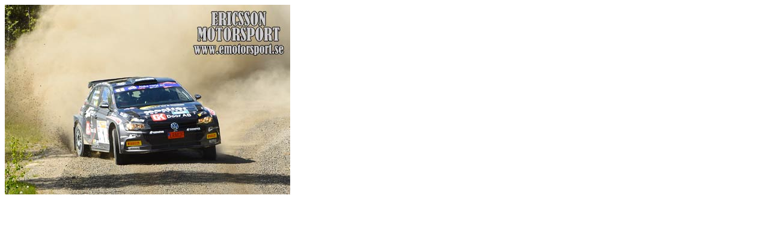

--- FILE ---
content_type: text/html; charset=UTF-8
request_url: https://www.emotorsport.se/foto_visa_iframe.php?tavlings_id=6214&foto_id=79560
body_size: 8
content:
<IMG SRC='https://www.emotorsport.se/foto/2023/23-05-20_ssr-2_03.jpg ' ALT='© emotorsport.se'>